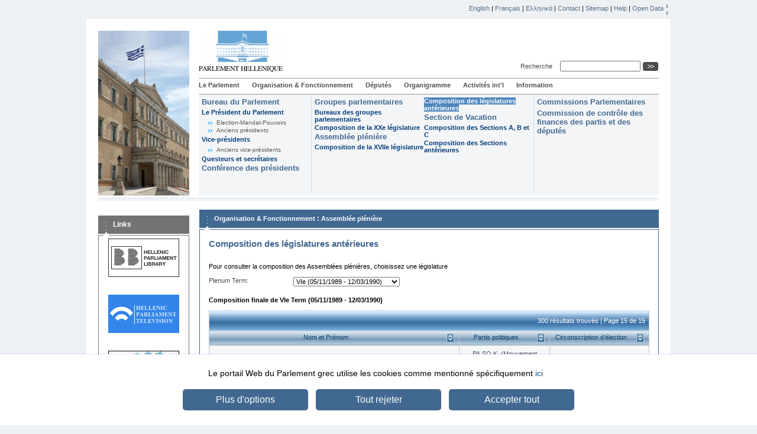

--- FILE ---
content_type: text/html; charset=utf-8
request_url: https://www.hellenicparliament.gr/fr/Organosi-kai-Leitourgia/Olomeleia/SInthesi-Proigoumenon-Periodon-New/?slctdPeriod=51ee2d02-da18-4675-9b91-cbaff436ff3a&SortByR=party&SortDirectionR=asc&pageNo=15
body_size: 11880
content:

<!DOCTYPE html PUBLIC "-//W3C//DTD XHTML 1.0 Strict//EN" "http://www.w3.org/TR/xhtml1/DTD/xhtml1-strict.dtd">
<html xmlns="http://www.w3.org/1999/xhtml" xml:lang="el" lang="el">
<head id="ctl00_Head1"><title>
	Composition des législatures antérieures
</title><meta http-equiv="Content-Type" content="text/html; charset=utf-8" /><meta http-equiv="Content-Style-Type" content="text/css" />
    <link rel="icon" type="image/png" href="/favicon-32x32.png" sizes="32x32" /><link rel="icon" type="image/png" href="/favicon-16x16.png" sizes="16x16" />
<script async src="https://www.googletagmanager.com/gtag/js?id=G-J6Y35P172L"></script> 
<script>  
    if (getCookie('agreeToCookies') == '1') {
        window.dataLayer = window.dataLayer || [];
        function gtag() { dataLayer.push(arguments); }
        gtag('js', new Date()); gtag('config', 'G-J6Y35P172L');
    }

    function getCookie(cname) {
        var name = cname + "=";
        var decodedCookie = decodeURIComponent(document.cookie);
        var ca = decodedCookie.split(';');
        for (var i = 0; i < ca.length; i++) {
            var c = ca[i];
            while (c.charAt(0) == ' ') {
                c = c.substring(1);
            }
            if (c.indexOf(name) == 0) {
                return c.substring(name.length, c.length);
            }
        }
        return "";
    }
</script><link media="screen" rel="Stylesheet" type="text/css" href="/styles/default.css?v=1" />
    <link media="screen" rel="Stylesheet" type="text/css" href="/styles/inner.css" />
    <link media="print" rel="Stylesheet" type="text/css" href="/styles/print.css" />
    <link media="screen" rel="Stylesheet" type="text/css" href="/styles/jquery-ui.css" /><script type="text/javascript" src="/scripts/jquery-ui/jquery.js"></script><script type="text/javascript" src="/scripts/jquery-ui.js"></script><script type="text/javascript" src="/scripts/common.js"></script><script type="text/javascript" src="/scripts/jquery.cookie.js"></script><script type="text/javascript" src="/scripts/href_utils.js"></script><script type="text/javascript" src="/scripts/apexcharts.js"></script><script></script><script type="text/javascript">
    /* <![CDATA[ */
        var applicationRoot = '/';
    /* ]]> */
    </script></head>
<body>
    <form method="post" action="/fr/Organosi-kai-Leitourgia/Olomeleia/SInthesi-Proigoumenon-Periodon-New/" id="aspnetForm">
<div>
<input type="hidden" name="__VIEWSTATE" id="__VIEWSTATE" value="/wEPDwUBMA9kFgJmD2QWBAIBD2QWAgIPDxYEHgR0eXBlBQ90ZXh0L2phdmFzY3JpcHQeA3NyYwUWL3NjcmlwdHMvYXBleGNoYXJ0cy5qc2QCAxBkZBYGAgEPZBYCZg8WAh4EVGV4dAW/BDxhIGhyZWY9Ii9lbi9Pcmdhbm9zaS1rYWktTGVpdG91cmdpYS9PbG9tZWxlaWEvU0ludGhlc2ktUHJvaWdvdW1lbm9uLVBlcmlvZG9uLU5ldy8/[base64]/////[base64]////[base64]/[base64]/[base64]/////[base64]////LEdyZWVrR2Vla3MuRW1lbnRvci5FY21zLlBvcnRhbHMuUHJvcGVydHlUeXBlAQAAAAd2YWx1ZV9fAAgCAAAAAgAAAAoBAAoE+P///wtTeXN0ZW0uR3VpZAsAAAACX2ECX2ICX2MCX2QCX2UCX2YCX2cCX2gCX2kCX2oCX2sAAAAAAAAAAAAAAAgHBwICAgICAgICAAAAAAAAAAAAAAAAAAAAAAH3////+P///wAAAAAAAAAAAAAAAAAAAAAB9v////j///8AAAAAAAAAAAAAAAAAAAAACgoLZGQCBA8PFgIfAzLAAwABAAAA/////[base64]/[base64]/[base64]/HquGvaBD4PsMi1P8nh6bkQ==" />
</div>

<div>

	<input type="hidden" name="__VIEWSTATEGENERATOR" id="__VIEWSTATEGENERATOR" value="13244B6A" />
	<input type="hidden" name="__EVENTVALIDATION" id="__EVENTVALIDATION" value="/wEdAANcoDApHYdHAPMz0kKg8VIhnVlfyLw00Y7DlyfXh/096oCav1yp+KHME4RcrHowiHd47ohRmAb3qT7KrSqRvUY7J/SZHQ==" />
</div>
    <div id="container">
        
<div class='skipnav'><a href="#basiccontent" >Skip Top Links</a></div>
<div id="topmenu">
    <a href="/en/Organosi-kai-Leitourgia/Olomeleia/SInthesi-Proigoumenon-Periodon-New/?slctdPeriod=51ee2d02-da18-4675-9b91-cbaff436ff3a&SortByR=party&SortDirectionR=asc&pageNo=15">English</a> | <a href="/fr/Organosi-kai-Leitourgia/Olomeleia/SInthesi-Proigoumenon-Periodon-New/?slctdPeriod=51ee2d02-da18-4675-9b91-cbaff436ff3a&SortByR=party&SortDirectionR=asc&pageNo=15">Français</a> | <a href="/Organosi-kai-Leitourgia/Olomeleia/SInthesi-Proigoumenon-Periodon-New/?slctdPeriod=51ee2d02-da18-4675-9b91-cbaff436ff3a&SortByR=party&SortDirectionR=asc&pageNo=15">Ελληνικά</a> | <a href="/fr/contact/" title="Greek Parliament - Contact">Contact</a> | <a href="/fr/sitemap/">Sitemap</a> | <a href="/fr/help/">Help</a> | <a href="/fr/opendata/">Open Data</a><span class="separator"><span>|</span></span>
</div>
        <div id="page">
            <div id="header">
                
<div id="logo">
    <a href="/fr/">
        <img src="/images/logo_fr.gif"
            alt="Βουλή των Ελλήνων"  height="70" /></a>
    <div id="tools" >

                <div class="lblSearch">
                    <label for="ctl00_tools1_txtSearch" id="ctl00_tools1_lblSearch">Recherche&nbsp;&nbsp;</label>
                </div>
                <div class="txtSearch">
                    <input name="ctl00$tools1$txtSearch" type="text" id="ctl00_tools1_txtSearch" />
                </div>            
                <div class="btnSearch">
                    <input type="image" name="ctl00$tools1$btnTextSearch" id="ctl00_tools1_btnTextSearch" class="smallbutton" alt="Recherche" src="/images/go.gif" style="border-width:0px;" />
                </div>
                  
        
           
  
    </div>
</div>

                

<div id="menu">
<a href="/fr/Vouli-ton-Ellinon/O-Thesmos/" title="Le Parlement" >Le Parlement</a><span class="separator">|</span><a href="/fr/Organosi-kai-Leitourgia/Proedreio" title="Organisation &amp; Fonctionnement" >Organisation &amp; Fonctionnement</a><span class="separator">|</span><a href="/fr/Vouleftes" title="D&#233;put&#233;s" >D&#233;put&#233;s</a><span class="separator">|</span><a href="/fr/Dioikitiki-Organosi/Organogramma/" title="Organigramme" >Organigramme</a><span class="separator">|</span><a href="/fr/Diethneis-Drastiriotites" title="Activit&#233;s int&#39;l" >Activit&#233;s int&#39;l</a><span class="separator">|</span><a href="/fr/Enimerosi/Simera-sti-Vouli" title="Information" >Information</a><span class="separator">|</span>
</div>
                

<div id="submenu">
<div class="section"><h1><a  href="/fr/Organosi-kai-Leitourgia/Proedreio/" title="Organisation &amp; Fonctionnement: Bureau du Parlement">Bureau du Parlement</a></h1><h2><a  href="/fr/Organosi-kai-Leitourgia/Proedreio/Proedros/" title="Bureau du Parlement: Le Président du Parlement">Le Président du Parlement</a></h2><ul><li><a  href="/fr/Organosi-kai-Leitourgia/Proedreio/Proedros/Eklogi-Thiteia-Armodiotites/" title="Le Président du Parlement: Election-Mandat-Pouvoirs">Election-Mandat-Pouvoirs</a></li><li><a  href="/fr/Organosi-kai-Leitourgia/Proedreio/Proedros/Diatelesantes-Proedroi/" title="Le Président du Parlement: Anciens présidents">Anciens présidents</a></li></ul><h2><a  href="/fr/Organosi-kai-Leitourgia/Proedreio/Antiproedroi/" title="Bureau du Parlement: Vice-présidents">Vice-présidents</a></h2><ul><li><a  href="/fr/Organosi-kai-Leitourgia/Proedreio/Antiproedroi/Diatelesantes-Antiproedroi/" title="Vice-présidents: Anciens vice-présidents">Anciens vice-présidents</a></li></ul><h2><a  href="/fr/Organosi-kai-Leitourgia/Proedreio/Kosmitores-kai-Grammateis/" title="Bureau du Parlement: Questeurs et secrétaires">Questeurs et secrétaires</a></h2><h1><a  href="/fr/Organosi-kai-Leitourgia/Diaskepsi-Proedron/" title="Organisation &amp; Fonctionnement: Conférence des présidents">Conférence des présidents</a></h1></div><div class="separator">&nbsp;</div><div class="section"><h1><a  href="/fr/Organosi-kai-Leitourgia/Koinovouleftikes-Omades/" title="Organisation &amp; Fonctionnement: Groupes parlementaires">Groupes parlementaires</a></h1><h2><a  href="/fr/Organosi-kai-Leitourgia/Koinovouleftikes-Omades/Grafeia-Koinovouleftikon-Omadon/" title="Groupes parlementaires: Bureaux des groupes parlementaires">Bureaux des groupes parlementaires</a></h2><h2><a  href="/fr/Organosi-kai-Leitourgia/Koinovouleftikes-Omades/Synthesi-K-Periodou/" title="Groupes parlementaires: Composition de la XXe législature">Composition de la XXe législature</a></h2><h1><a  href="/fr/Organosi-kai-Leitourgia/Olomeleia/" title="Organisation &amp; Fonctionnement: Assemblée plénière">Assemblée plénière</a></h1><h2><a  href="/fr/Organosi-kai-Leitourgia/Olomeleia/Synthesi-IZ-Periodou/" title="Assemblée plénière: Composition de la XVIIe législature">Composition de la XVIIe législature</a></h2></div><div class="section"><h2><a style='background-color:#4E86BD; color:white;' href="/fr/Organosi-kai-Leitourgia/Olomeleia/SInthesi-Proigoumenon-Periodon-New/" title="Assemblée plénière: Composition des législatures antérieures">Composition des législatures antérieures</a></h2><h1><a  href="/fr/Organosi-kai-Leitourgia/Tmima-Diakopis-Ergasion/" title="Organisation &amp; Fonctionnement: Section de Vacation">Section de Vacation</a></h1><h2><a  href="/fr/Organosi-kai-Leitourgia/Tmima-Diakopis-Ergasion/Synthesi-A-V-kai-G-Tmimaton/" title="Section de Vacation: Composition des Sections A, B et C">Composition des Sections A, B et C</a></h2><h2><a  href="/fr/Organosi-kai-Leitourgia/Tmima-Diakopis-Ergasion/Syntheseis-Proigoumenon-Periodon/" title="Section de Vacation: Composition des Sections antérieures">Composition des Sections antérieures</a></h2></div><div class="separator">&nbsp;</div><div class="section"><h1><a  href="/fr/Koinovouleftikes-Epitropes/Katigories/" title="Organisation &amp; Fonctionnement: Commissions Parlementaires">Commissions Parlementaires</a></h1><h1><a  href="/fr/Organosi-kai-Leitourgia/epitropi-elegxou-ton-oikonomikon-ton-komaton-kai-ton-vouleftwn/" title="Organisation &amp; Fonctionnement: Commission de contrôle des finances des partis et des députés">Commission de contrôle des finances des partis et des députés</a></h1></div>
</div>
            </div>
            <div class="section-separator">
            </div>
            <div class="columns">
                <div id="leftcolumn">
                    <div id="ctl00_BannerLinks1_divLinksBox" style="padding-top:10px;" class="box linksbox">
<h1 class="boxtitle">Links</h1>
<div class="container">
<div style="background-color:White;text-align:center">
    <div class="bannercontainer"><a href="http://www.hellenicparliament.gr/fr/Vouli-ton-Ellinon/I-Bibliothiki/"><img src="https://www.hellenicparliament.gr/UserFiles/683211ad-ac7d-4669-b8d1-bc1bef970455/Library_120_65_EN_1.jpg" alt="La Bibliothèque" id="banner_file404d553e-3789-445a-9c87-6cbea177a7ce" style="border-style: none;" /></a></div><div class="bannercontainer"><a href="http://www.hellenicparliament.gr/fr/Enimerosi/tileoptikos-stathmos-tis-voulis/"><img src="https://www.hellenicparliament.gr/UserFiles/683211ad-ac7d-4669-b8d1-bc1bef970455/BOULH_TV_EN_LOGO_120_65_1.png" alt="La chaîne parlementaire" id="banner_file9fff9176-82fe-4755-bf21-9ffd067fb9ee" style="border-style: none;" /></a></div><div class="bannercontainer"><a href="http://yeep.parliament.gr/" onclick="window.open(this.href, '_blank');return false;"><img src="https://www.hellenicparliament.gr/UserFiles/683211ad-ac7d-4669-b8d1-bc1bef970455/yeepLogo.jpg" alt="ΥΕΕΠ" id="banner_fileebb2ff99-fabb-4c2a-864c-a91deeca591b" style="border-style: none;" /></a></div><div class="bannercontainer"><a href="http://www.pbo.gr/en-gb/home.aspx" onclick="window.open(this.href, '_blank');return false;"><img src="https://www.hellenicparliament.gr/UserFiles/683211ad-ac7d-4669-b8d1-bc1bef970455/pboEn_1.png" alt="Parliament's State Budget Office " id="banner_filed393f21e-27fe-4a7b-896d-2efacb5fecea" style="border-style: none;" /></a></div><div class="bannercontainer"><a href="http://foundation.parliament.gr" onclick="window.open(this.href, '_blank');return false;"><img src="https://www.hellenicparliament.gr/UserFiles/683211ad-ac7d-4669-b8d1-bc1bef970455/FOUNDATIONen.jpg" alt="Ίδρυμα της Βουλής" id="banner_filecc68ca8e-b44f-4477-a93a-67722e91062f" style="border-style: none;" /></a></div><div class="bannercontainer"><a href="http://www.efivoi.gr/" onclick="window.open(this.href, '_blank');return false;"><img src="https://www.hellenicparliament.gr/UserFiles/683211ad-ac7d-4669-b8d1-bc1bef970455/VouliEfivonEN.jpg" alt="Βουλή των εφήβων" id="banner_file4348d4ae-c116-4f66-94e0-88c0be09318f" style="border-style: none;" /></a></div>
    </div>
    
</div>
</div>
                </div>
                <div id="middlecolumnwide">
                    <div class="box pagebox">
                        <h1 class="boxtitle">
                            <a href="/fr/Organosi-kai-Leitourgia/Proedreio" title="Βουλή των Ελλήνων-Organisation &amp; Fonctionnement">Organisation &amp; Fonctionnement</a> : <a href="/fr/Organosi-kai-Leitourgia/Olomeleia" title="Βουλή των Ελλήνων-Assemblée plénière">Assemblée plénière</a>

                        </h1>
                        <div class="container">
                            <div class="pagecontent"><a name="skippagecontent" id="skippagecontent"></a>
                                <h1>Composition des législatures antérieures</h1>
<br />
                                
                                Pour consulter la composition des Assemblées plénières, choisissez une législature<br />
    <br />

    <div class="labelinputpair">
        <label for="periodsSelect">Plenum Term:</label>
        <select id="periodsSelect" name="periodsSelect" onchange="periodSelected()">
            <option value="">
                Choisissez
            </option>
            <option value="d99ba1dd-1aa5-4a8f-bcfb-b01001216db7" >XIXe (28/05/2023 - 29/05/2023) </option><option value="582fe843-04c4-481c-a03b-ac4f00c216c4" >XVIII<sup>e</sup> (17/07/2020 - 02/10/2020) </option><option value="2b3e9c1b-c9df-4c81-b1eb-a52500a1abe6" >XVII<sup>e</sup> (20/09/2015 - ) </option><option value="fe646443-00d5-449d-aa0b-a43300be610f" >XVI<sup>e</sup> (25/01/2015 - 28/08/2015) </option><option value="6553b710-a52f-4971-97c6-8a3b37dee86f" >XVe (17/06/2012 - 31/12/2014) </option><option value="157b1a03-d6b9-489a-9210-03a58cfda0ad" >XIVe (06/05/2012 - 19/05/2012) </option><option value="8c9ccdf5-e978-4905-a12f-088bffc7d7ae" >XIII<sup>e</sup> (04/10/2009 - 11/04/2012) </option><option value="d7ca8a38-5bb6-4d3d-a411-c0d5de924115" >XII<sup>e</sup> (16/09/2007 - 07/09/2009) </option><option value="03fc5aed-8884-4b93-a2cc-7ffb6d2b6b92" >XIe (07/03/2004 - 18/08/2007) </option><option value="c6a30fb7-6116-48d8-81b6-e1a1eafb36e0" >Xe (09/04/2000 - 11/02/2004) </option><option value="aaff9cf1-2570-4a36-b401-5099b9babe0d" >IXe (22/09/1996 - 14/03/2000) </option><option value="f1d7ebc1-da23-4b55-adc7-7a87919a3cf6" >VIIIe (10/10/1993 - 24/08/1996) </option><option value="1b554e17-2c37-4757-9595-4dffc441d110" >VIIe (08/04/1990 - 11/09/1993) </option><option value="51ee2d02-da18-4675-9b91-cbaff436ff3a" selected='selected'>VIe (05/11/1989 - 12/03/1990) </option><option value="d22a290b-4192-4392-aa2f-f759150b4034" >Ve (18/06/1989 - 12/10/1989) </option><option value="fdfcad51-0c28-4313-9c23-a47c421e007d" >IVe (02/06/1985 - 02/06/1989) </option><option value="f66ab911-4b5b-4e1c-b0bc-cf7b92d70a7e" >IIIe (18/10/1981 - 07/05/1985) </option><option value="a5073f0c-6961-40a6-9d4b-41a8af855bdd" >IIe (20/11/1977 - 19/09/1981) </option><option value="afeb6389-25b2-44f8-9481-c4eceafd1170" >Ie (17/11/1974 - 22/10/1977) </option>
        </select>
    </div>
<br />

    <strong>Composition finale de VIe Term  (05/11/1989 - 12/03/1990) </strong>
    <br /><br />

<script type="text/javascript">
    /* <![CDATA[ */
    function periodSelected() {
        document.location.href = '?' + "slctdPeriod=" + $("#periodsSelect").val();
    }
    /* ]]> */
</script>



<strong></strong>

        <table class="grid" cellpadding="0" border="0" cellspacing="0" width="100%" summary="Syntheseis Olomeleias">
            <thead>
                <tr class="superheader">
                    <th colspan="3"><div id="ctl00_ContentPlaceHolder1_soo_syntheseisOlomeleias_ctl00_listHeader">300 résultats trouvés | Page 15 de 15</div></th>
                </tr>
                <tr>
                    <th class="hassorting" width="55%">
                        <a id="ctl00_ContentPlaceHolder1_soo_syntheseisOlomeleias_ctl00_mpName" title="sort byascending" href="/fr/Organosi-kai-Leitourgia/Olomeleia/SInthesi-Proigoumenon-Periodon-New/?slctdPeriod=51ee2d02-da18-4675-9b91-cbaff436ff3a&amp;SortByR=party&amp;SortDirectionR=asc&amp;pageNo=15&amp;SortBy=mpname&amp;SortDirection=asc">
                            <span class="header">
                                <span class="headertext">Nom et Prénom</span>
                                <span class="sorting">
                                <img id="ctl00_ContentPlaceHolder1_soo_syntheseisOlomeleias_ctl00_mpNameImg" src="/images/grid/sortable.gif" alt="sort by" style="height:16px;width:13px;border-width:0px;" />
                                </span>
                            </span>
                        </a>
                    </th>
                    <th class="hassorting" width="20%">
                        <a id="ctl00_ContentPlaceHolder1_soo_syntheseisOlomeleias_ctl00_party" title="sort byascending" href="/fr/Organosi-kai-Leitourgia/Olomeleia/SInthesi-Proigoumenon-Periodon-New/?slctdPeriod=51ee2d02-da18-4675-9b91-cbaff436ff3a&amp;SortByR=party&amp;SortDirectionR=asc&amp;pageNo=15&amp;SortBy=party&amp;SortDirection=asc">
                            <span class="header">
                                <span class="headertext">Partis politiques</span>
                                <span class="sorting">
                                <img id="ctl00_ContentPlaceHolder1_soo_syntheseisOlomeleias_ctl00_partyImg" src="/images/grid/sortable.gif" alt="sort by" style="height:16px;width:13px;border-width:0px;" />
                                </span>
                            </span>
                        </a>
                    </th>
                    <th class="hassorting" width="20%">
                        <a id="ctl00_ContentPlaceHolder1_soo_syntheseisOlomeleias_ctl00_perifereia" title="sort byascending" href="/fr/Organosi-kai-Leitourgia/Olomeleia/SInthesi-Proigoumenon-Periodon-New/?slctdPeriod=51ee2d02-da18-4675-9b91-cbaff436ff3a&amp;SortByR=party&amp;SortDirectionR=asc&amp;pageNo=15&amp;SortBy=perifereia&amp;SortDirection=asc">
                            <span class="header">
                                <span class="headertext">Circonscription d’élection</span>
                                <span class="sorting">
                                <img id="ctl00_ContentPlaceHolder1_soo_syntheseisOlomeleias_ctl00_perifereiaImg" src="/images/grid/sortable.gif" alt="sort by" style="height:16px;width:13px;border-width:0px;" />
                                </span>
                            </span>
                        </a>
                    </th>
                </tr>
            </thead>
            <tbody>
    
        <tr class="odd">
            <td class="center">Ziagkas Ioannis </td>
            <td class="center">PA.SO.K. (Mouvement socialise panhellénique)</td>
            <td class="center">Trikala</td>
        </tr>
    
        <tr class="even">
            <td class="center">Bellos Triantafyllos </td>
            <td class="center">NEA DΙMOKRATIA</td>
            <td class="center">Phthiotide</td>
        </tr>
    
        <tr class="odd">
            <td class="center">Xarchas Athanasios </td>
            <td class="center">NEA DΙMOKRATIA</td>
            <td class="center">Phthiotide</td>
        </tr>
    
        <tr class="even">
            <td class="center">Tsagkaris Frans </td>
            <td class="center">NEA DΙMOKRATIA</td>
            <td class="center">Phthiotide</td>
        </tr>
    
        <tr class="odd">
            <td class="center">Alampanos Dimitrios </td>
            <td class="center">PA.SO.K. (Mouvement socialise panhellénique)</td>
            <td class="center">Phthiotide</td>
        </tr>
    
        <tr class="even">
            <td class="center">Drosogiannis Antonios </td>
            <td class="center">PA.SO.K. (Mouvement socialise panhellénique)</td>
            <td class="center">Phthiotide</td>
        </tr>
    
        <tr class="odd">
            <td class="center">Pafilis Athanasios Spyridona</td>
            <td class="center">Coalition of the Left and Progress</td>
            <td class="center">Phthiotide</td>
        </tr>
    
        <tr class="even">
            <td class="center">Papathanasiou Charalampos </td>
            <td class="center">NEA DΙMOKRATIA</td>
            <td class="center">Florina</td>
        </tr>
    
        <tr class="odd">
            <td class="center">Lianis Georgios </td>
            <td class="center">PA.SO.K. (Mouvement socialise panhellénique)</td>
            <td class="center">Florina</td>
        </tr>
    
        <tr class="even">
            <td class="center">Gkelestathis Nikolaos </td>
            <td class="center">NEA DΙMOKRATIA</td>
            <td class="center">Phocide</td>
        </tr>
    
        <tr class="odd">
            <td class="center">Arvanitis Fotios </td>
            <td class="center">PA.SO.K. (Mouvement socialise panhellénique)</td>
            <td class="center">Phocide</td>
        </tr>
    
        <tr class="even">
            <td class="center">Giovanoudas Varsamis </td>
            <td class="center">NEA DΙMOKRATIA</td>
            <td class="center">Chalcidique</td>
        </tr>
    
        <tr class="odd">
            <td class="center">Vardarinos Vasileios </td>
            <td class="center">NEA DΙMOKRATIA</td>
            <td class="center">Chalcidique</td>
        </tr>
    
        <tr class="even">
            <td class="center">Pachtas Christos </td>
            <td class="center">PA.SO.K. (Mouvement socialise panhellénique)</td>
            <td class="center">Chalcidique</td>
        </tr>
    
        <tr class="odd">
            <td class="center">Markogiannakis Christos </td>
            <td class="center">NEA DΙMOKRATIA</td>
            <td class="center">Canée</td>
        </tr>
    
        <tr class="even">
            <td class="center">Skoulakis Emmanouil </td>
            <td class="center">PA.SO.K. (Mouvement socialise panhellénique)</td>
            <td class="center">Canée</td>
        </tr>
    
        <tr class="odd">
            <td class="center">Valyrakis Ioan. Iosif </td>
            <td class="center">PA.SO.K. (Mouvement socialise panhellénique)</td>
            <td class="center">Canée</td>
        </tr>
    
        <tr class="even">
            <td class="center">Virvidakis Kyriakos </td>
            <td class="center">NEA DΙMOKRATIA</td>
            <td class="center">Canée</td>
        </tr>
    
        <tr class="odd">
            <td class="center">Misailidis Georgios </td>
            <td class="center">NEA DΙMOKRATIA</td>
            <td class="center">Chios</td>
        </tr>
    
        <tr class="even">
            <td class="center">Kotsakas Antonios </td>
            <td class="center">PA.SO.K. (Mouvement socialise panhellénique)</td>
            <td class="center">Chios</td>
        </tr>
    
        <tr id="ctl00_ContentPlaceHolder1_soo_syntheseisOlomeleias_ctl21_trFooter" class="tablefooter">
	<td colspan="3">
<div class="pager">
    
            <span>Records: 281 - 300 from 300 - Pages:</span>
            <span class="separator">|</span>
            <a id="ctl00_ContentPlaceHolder1_soo_syntheseisOlomeleias_ctl21_ctl01_repPager_ctl00_lnkFirstPage" title="First Page" href="/fr/Organosi-kai-Leitourgia/Olomeleia/SInthesi-Proigoumenon-Periodon-New/?slctdPeriod=51ee2d02-da18-4675-9b91-cbaff436ff3a&amp;SortByR=party&amp;SortDirectionR=asc&amp;pageNo=1"><img id="ctl00_ContentPlaceHolder1_soo_syntheseisOlomeleias_ctl21_ctl01_repPager_ctl00_imgFirstPage" onmouseover="this.src=&#39;/images/grid/first_over.gif&#39;;" onmouseout="this.src=&#39;/images/grid/first_normal.gif&#39;;" src="/images/grid/first_normal.gif" alt="First Page" style="height:21px;width:25px;border-width:0px;" /></a>
            <span class="separator">|</span>
            <a id="ctl00_ContentPlaceHolder1_soo_syntheseisOlomeleias_ctl21_ctl01_repPager_ctl00_lnkPreviousPages" title="Previous Pgae" href="/fr/Organosi-kai-Leitourgia/Olomeleia/SInthesi-Proigoumenon-Periodon-New/?slctdPeriod=51ee2d02-da18-4675-9b91-cbaff436ff3a&amp;SortByR=party&amp;SortDirectionR=asc&amp;pageNo=14"><img id="ctl00_ContentPlaceHolder1_soo_syntheseisOlomeleias_ctl21_ctl01_repPager_ctl00_imgPreviousPages" onmouseover="this.src=&#39;/images/grid/previous_over.gif&#39;;" onmouseout="this.src=&#39;/images/grid/previous_normal.gif&#39;;" src="/images/grid/previous_normal.gif" alt="Previous Pgae" style="height:21px;width:25px;border-width:0px;" /></a>
            <span class="separator">|</span>
        
            <a href="/fr/Organosi-kai-Leitourgia/Olomeleia/SInthesi-Proigoumenon-Periodon-New/?slctdPeriod=51ee2d02-da18-4675-9b91-cbaff436ff3a&SortByR=party&SortDirectionR=asc&pageNo=13" class="page" title="Page 13">13</a>
        
            <span class="separator">|</span>
        
            <a href="/fr/Organosi-kai-Leitourgia/Olomeleia/SInthesi-Proigoumenon-Periodon-New/?slctdPeriod=51ee2d02-da18-4675-9b91-cbaff436ff3a&SortByR=party&SortDirectionR=asc&pageNo=14" class="page" title="Page 14">14</a>
        
            <span class="separator">|</span>
        
            <span class="activepage">15</span>
        
            <span class="separator">|</span>
            <a id="ctl00_ContentPlaceHolder1_soo_syntheseisOlomeleias_ctl21_ctl01_repPager_ctl06_lnkNextPages" title="Next Page"><img id="ctl00_ContentPlaceHolder1_soo_syntheseisOlomeleias_ctl21_ctl01_repPager_ctl06_imgNextPages" src="/images/grid/next_disabled.gif" alt="Next Page" style="height:21px;width:25px;border-width:0px;" /></a>
            <span class="separator">|</span>
            <a id="ctl00_ContentPlaceHolder1_soo_syntheseisOlomeleias_ctl21_ctl01_repPager_ctl06_lnkLastPage" title="Last Page"><img id="ctl00_ContentPlaceHolder1_soo_syntheseisOlomeleias_ctl21_ctl01_repPager_ctl06_imgLastPage" src="/images/grid/last_disabled.gif" alt="Last Page" style="height:21px;width:25px;border-width:0px;" /></a>
        
</div>
</td>
</tr>

    </tbody>
</table>







<br />
<br />
<br />
<strong>Remplacements de députés pendant la législature</strong><br /><br />
<strong></strong>

        <table class="grid" cellpadding="0" border="0" cellspacing="0" width="100%" summary="Replacements Olomeleias">
            <thead>
                <tr class="superheader">
                    <th colspan="4"><div id="ctl00_ContentPlaceHolder1_rree_replacementsOlomeleias_ctl00_listHeader">7 résultats trouvés | Page 1 de 1</div></th>
                </tr>
                <tr>
                    <th class="hassorting" width="40%">
                        <a id="ctl00_ContentPlaceHolder1_rree_replacementsOlomeleias_ctl00_mpName" title="sort byascending" href="/fr/Organosi-kai-Leitourgia/Olomeleia/SInthesi-Proigoumenon-Periodon-New/?slctdPeriod=51ee2d02-da18-4675-9b91-cbaff436ff3a&amp;SortByR=mpname&amp;SortDirectionR=asc&amp;pageNo=15">
                            <span class="header">
                                <span class="headertext">Nom et Prénom</span>
                                <span class="sorting">
                                <img id="ctl00_ContentPlaceHolder1_rree_replacementsOlomeleias_ctl00_mpNameImg" src="/images/grid/sortable.gif" alt="sort by" style="height:16px;width:13px;border-width:0px;" />
                                </span>
                            </span>
                        </a>
                    </th>
                    <th class="hassorting" width="15%">
                        <a id="ctl00_ContentPlaceHolder1_rree_replacementsOlomeleias_ctl00_party" title="sort bydescending" href="/fr/Organosi-kai-Leitourgia/Olomeleia/SInthesi-Proigoumenon-Periodon-New/?slctdPeriod=51ee2d02-da18-4675-9b91-cbaff436ff3a&amp;SortByR=party&amp;SortDirectionR=desc&amp;pageNo=15">
                            <span class="header">
                                <span class="headertext">Partis politiques</span>
                                <span class="sorting">
                                <img id="ctl00_ContentPlaceHolder1_rree_replacementsOlomeleias_ctl00_partyImg" src="/images/grid/asc.gif" alt="ascending sort by" style="height:16px;width:13px;border-width:0px;" />
                                </span>
                            </span>
                        </a>
                    </th>
                    <th class="hassorting" width="15%">
                        <a id="ctl00_ContentPlaceHolder1_rree_replacementsOlomeleias_ctl00_perifereia" title="sort byascending" href="/fr/Organosi-kai-Leitourgia/Olomeleia/SInthesi-Proigoumenon-Periodon-New/?slctdPeriod=51ee2d02-da18-4675-9b91-cbaff436ff3a&amp;SortByR=perifereia&amp;SortDirectionR=asc&amp;pageNo=15">
                            <span class="header">
                                <span class="headertext">Circonscription d’élection</span>
                                <span class="sorting">
                                <img id="ctl00_ContentPlaceHolder1_rree_replacementsOlomeleias_ctl00_perifereiaImg" src="/images/grid/sortable.gif" alt="sort by" style="height:16px;width:13px;border-width:0px;" />
                                </span>
                            </span>
                        </a>
                    </th>
                    <th class="hassorting" width="30%">
                            <span class="header">
                                <span class="headertext">Replaced by</span>
                            </span>
                    </th>
                    
                </tr>
            </thead>
            <tbody>
    
        <tr class="odd">
            <td class="center">Fountoukidou - Theodoridou Parthena  </td>
            <td class="center">NEA DΙMOKRATIA</td>
            <td class="center">Pella</td>
            <td class="center">Vyzovitis Christos </td>
        </tr>
    
        <tr class="even">
            <td class="center">Synodinou Anna  </td>
            <td class="center">NEA DΙMOKRATIA</td>
            <td class="center">ATHENES Α</td>
            <td class="center">Stathopoulos Vaios </td>
        </tr>
    
        <tr class="odd">
            <td class="center">Xarchakos Stavros  </td>
            <td class="center">NEA DΙMOKRATIA</td>
            <td class="center">ATHENES Α</td>
            <td class="center">Angelopoulos Nikolaos </td>
        </tr>
    
        <tr class="even">
            <td class="center">Averof - Tositsas Evangelos  <br/>(απεβίωσε στις 02/01/1990)</td>
            <td class="center">NEA DΙMOKRATIA</td>
            <td class="center"> D’ETAT</td>
            <td class="center">Korachais Vasileios </td>
        </tr>
    
        <tr class="odd">
            <td class="center">Nteros Konstantinos  </td>
            <td class="center">PA.SO.K. (Mouvement socialise panhellénique)</td>
            <td class="center">Laconie</td>
            <td class="center">Fountas Paraskevas </td>
        </tr>
    
        <tr class="even">
            <td class="center">Matis Athanasios  </td>
            <td class="center">PA.SO.K. (Mouvement socialise panhellénique)</td>
            <td class="center">Trikala</td>
            <td class="center">Ziagkas Ioannis </td>
        </tr>
    
        <tr class="odd">
            <td class="center">Arseni Maria  </td>
            <td class="center">PA.SO.K. (Mouvement socialise panhellénique)</td>
            <td class="center">Pieria</td>
            <td class="center">Kazaklaris Christos </td>
        </tr>
    
        <tr id="ctl00_ContentPlaceHolder1_rree_replacementsOlomeleias_ctl08_trFooter" class="tablefooter">
	<td colspan="4">
<div class="pager">
    
</div>
</td>
</tr>

    </tbody>
</table>




                            </div>
                        </div>
                    </div>
                </div>
                <div class="clear">
                    &nbsp;</div>
            </div>
        </div>
        

<div id="footer">



<!--<a style="font-size:13px; font-weight:bold" href="https://webmail.parliament.gr/exchange"  onclick="window.open(this.href, '_blank');return false;">WEB-Mail</a>
|-->
<a style="font-size:13px; font-weight:bold" href="https://webmail.parliament.gr/owa"  onclick="window.open(this.href, '_blank');return false;">WEB-Mail</a>
|
<a style="font-size:13px; font-weight:bold" href="https://collaboration.parliament.gr/"  onclick="window.open(this.href, '_blank');return false;">WEB-Apps</a>
|
<!--<a href="/allpolls">Polls</a>
|-->
<a href="/fr/termsOfUse">Conditions d’utilisation</a>
| 
<a href="/fr/classifiedProtection">Data Protection</a>
|  
<a href="/fr/security-and-access" >Security &amp; Access</a>
| 
<!--<a href="/classifiedProtection">Data Protection</a>
| -->
<a href="https://www.hellenicparliament.gr/rss" title="RSS feed" onclick="window.open(this.href, '_blank');return false;"><img src="/images/logo_rss.png" alt="RSS"/></a>
&nbsp;
<!--<a href="/fr/Enimerosi/Grafeio-Typou/pressrelease-registration/" title="Εγγραφείτε για ενημέρωση" ><img src="/images/email-press.png" alt="Εγγραφείτε για ενημέρωση"/></a>
&nbsp;&nbsp;-->
<a href="https://twitter.com/Parliament_GR" title="Twitter" onclick="window.open(this.href, '_blank');return false;"><img src="/images/logo_twitter.png" alt="Twitter"/></a>
&nbsp;
<a href="https://www.instagram.com/pressoffice_hellenicparliament/" title="Instagram" onclick="window.open(this.href, '_blank');return false;"><img src="/images/instagram.png" alt="Instagram"/></a>
&nbsp;
<a href="https://www.youtube.com/user/hellenicparliamenttv" title="YouTube" onclick="window.open(this.href, '_blank');return false;"><img src="/images/logo_youtube_short.png" alt="Youtube"/></a>
&nbsp;

<div style="position:absolute; top:14px; right:2px; height: 65px;">
<span>
<a onclick="window.open(this.href, '_blank');return false;" href="https://www.w3.org/WAI/WCAG1AA-Conformance">
<img alt="This page has passed the requirements for WAIAA" src="/images/wcag1AA.gif"/>
</a> 
&nbsp;
<a href="http://www.mnec.gr"  onclick="window.open(this.href, '_blank');return false;"><img src="/images/gr-flag.gif" alt="GR" /></a>
<img src="/images/at.gif" alt="AT" />
&nbsp;
<a href="https://ec.europa.eu/information_society/index_en.htm"  onclick="window.open(this.href, '_blank');return false;"><img src="/images/eu.gif" alt="EU" /></a>
&nbsp;
<a href="http://www.hellaskps.gr/2000-2006.htm"  onclick="window.open(this.href, '_blank');return false;"><img src="/images/gr-2008.gif" alt="GR2008" /></a>
</span>
<span style="display: flex;justify-content: flex-end;margin-top: 12px;gap: .3rem;">
CREATED BY <a href="https://wearedope.com/" target="_blank">DOPE STUDIO</a>
</span>
</div>

</div>

<div class="cookieagreement">
    <div id="footerinner">
        <div class="pull-left">
            Le portail Web du Parlement grec utilise les cookies comme mentionné spécifiquement <a aria-label="learn more about cookies" role="button" tabindex="0" class="cc-link" href="/fr/cookies-policy" target="_self">ici</a>
        </div>
        <div style="text-align: center;">
            <div class="label">
                <a id="cookieMoreOptions" role="button" href="/fr/cookie-settings">Plus d'options</a>
            </div>
            <div class="label">
                <a id="cookieDenyButton" role="button">Tout rejeter</a>
            </div>
            <div class="label">
                <a id="cookieAgreeButton" role="button">Accepter tout</a>
            </div>
        </div>
    </div>
</div>

<script type="text/javascript">
    /* <![CDATA[ */
    var cookie = $.cookie('agreeToCookies');
    var cookiesSettingPage = document.getElementById('strict_cookie') != null;
    if (cookie != null || cookiesSettingPage) {
        $('.cookieagreement').addClass('hidden');
    }
    if (cookie == null || cookie != '1')
    {
        for (var it in $.cookie()) {
            if (it != 'cookiesession1' && it != 'ASPSESSION' && it != 'agreeToCookies')
                $.removeCookie(it);
        }
    }
    $('#cookieAgreeButton').click(function () {
        $.cookie('agreeToCookies', '1', { path: '/', expires: 30 })
        $('.cookieagreement').addClass('hidden');
        window.location.reload(false);
    });
    $('#cookieDenyButton').click(function() {
        $.cookie('agreeToCookies', '0', { path: '/', expires: 30 })
        $('.cookieagreement').addClass('hidden');
        window.location.reload(false);
    });

    /* ]]> */
</script>

<style type="text/css">
.cookieagreement {
    padding: 20px;
    background: #fff;
    box-shadow: 1px 1px 1px 1px #3d5afe;
    position: fixed;
    overflow: hidden;
    box-sizing: border-box;
    font-family: Helvetica,Calibri,Arial,sans-serif;
    font-size: 16px;
    line-height: 1.5em;
    display: block;
    z-index: 999999;
    bottom: 0;
    left: 0;
    right: 0;
}
.cookieagreement .label {
    display: inline-block;
    background: #416890;
    color: #fff;
    font-size: 16px;
    cursor: pointer;
    text-align: center;
    width: 200px;
    padding: 6px;
    margin: 5px;
    border-radius: 5px;
}
.cookieagreement .label a{
    font-size: 16px;
    color: White;
}
.cookieagreement .pull-left {
    padding-right: 10px;
    font-size: 14px;
    text-align: center;
    margin-bottom: 10px;
}

#footerinner {
    margin: 0 auto;
    padding: 0;
    width: 100%;
    max-width: 988px;
    position: relative;
}

.cookieagreement #footerinner .pull-left a {
    color: #0f5598;
    font-size: 14px;
    display: initial;
}

.hidden {
    display:none;
}

</style>

    </div>
    </form>
</body>
</html>
